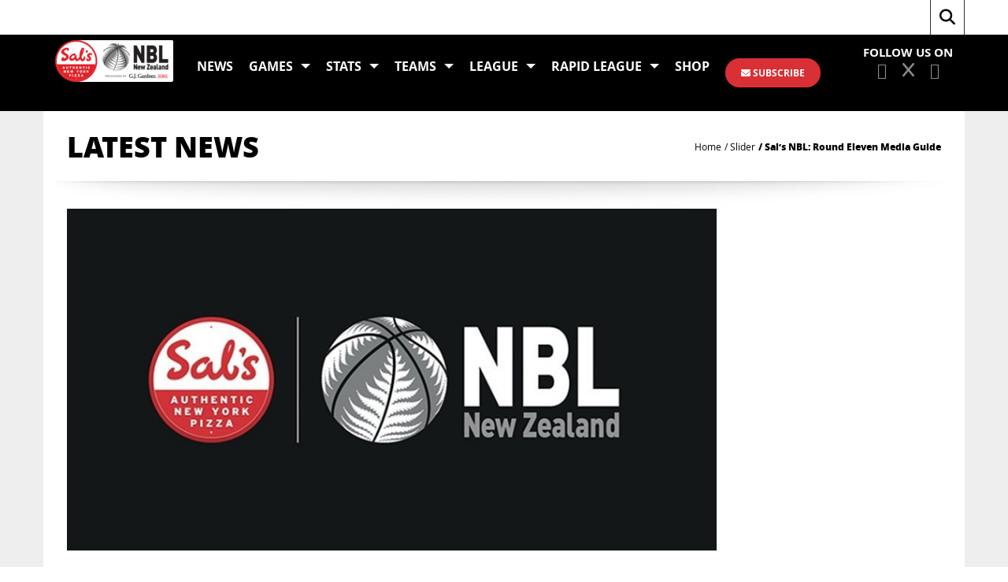

--- FILE ---
content_type: text/html; charset=UTF-8
request_url: https://nznbl.basketball/sals-nbl-round-eleven-media-guide/
body_size: 18028
content:
<!DOCTYPE html>
<html lang="en-AU" class="no-js no-svg">
<head>
<meta charset="UTF-8">
<meta name="viewport" content="width=device-width, initial-scale=1">
<meta name="description" content="The official website of the NZ National Basketball League (NZNBL) with stats, live streaming and up to date news">
<link rel="profile" href="http://gmpg.org/xfn/11">
<!-- Fonts -->
<link href="https://fonts.googleapis.com/css?family=Open+Sans:300,400,600,700,800" rel="stylesheet">
<link href="https://fonts.googleapis.com/css?family=Jockey+One" rel="stylesheet">
<title>NZNBL: New Zealand National Basketball League</title>
<script>(function(html){html.className = html.className.replace(/\bno-js\b/,'js')})(document.documentElement);</script>
<meta name='robots' content='index, follow, max-image-preview:large, max-snippet:-1, max-video-preview:-1' />

	<!-- This site is optimized with the Yoast SEO plugin v26.7 - https://yoast.com/wordpress/plugins/seo/ -->
	<title>Sal&#039;s NBL: Round Eleven Media Guide - Sal’s NBL: New Zealand National Basketball League</title>
	<link rel="canonical" href="https://nznbl.basketball/sals-nbl-round-eleven-media-guide/" />
	<meta property="og:locale" content="en_US" />
	<meta property="og:type" content="article" />
	<meta property="og:title" content="Sal&#039;s NBL: Round Eleven Media Guide - Sal’s NBL: New Zealand National Basketball League" />
	<meta property="og:description" content="Please click the link below to view the Media Guide for round eleven of the Sal&#8217;s NBL. 2018 Sal&#8217;s NBL Round Eleven Media Guide (PDF 315 KB) 2018 Sal&#8217;s NBL Player &amp; Team Stats (as of Round Ten) (537 KB)..." />
	<meta property="og:url" content="https://nznbl.basketball/sals-nbl-round-eleven-media-guide/" />
	<meta property="og:site_name" content="Sal’s NBL: New Zealand National Basketball League" />
	<meta property="article:publisher" content="https://www.facebook.com/NZNBL" />
	<meta property="article:published_time" content="2018-07-04T22:43:19+00:00" />
	<meta property="og:image" content="https://nznbl.basketball/wp-content/uploads/2018/05/websals-Copy.jpg" />
	<meta property="og:image:width" content="869" />
	<meta property="og:image:height" content="457" />
	<meta property="og:image:type" content="image/jpeg" />
	<meta name="author" content="daniel" />
	<meta name="twitter:card" content="summary_large_image" />
	<meta name="twitter:creator" content="@nznbl" />
	<meta name="twitter:site" content="@nznbl" />
	<meta name="twitter:label1" content="Written by" />
	<meta name="twitter:data1" content="daniel" />
	<script type="application/ld+json" class="yoast-schema-graph">{"@context":"https://schema.org","@graph":[{"@type":"Article","@id":"https://nznbl.basketball/sals-nbl-round-eleven-media-guide/#article","isPartOf":{"@id":"https://nznbl.basketball/sals-nbl-round-eleven-media-guide/"},"author":{"name":"daniel","@id":"https://nznbl.basketball/#/schema/person/2510331fda9c688cf03e797adedeb6f1"},"headline":"Sal&#8217;s NBL: Round Eleven Media Guide","datePublished":"2018-07-04T22:43:19+00:00","mainEntityOfPage":{"@id":"https://nznbl.basketball/sals-nbl-round-eleven-media-guide/"},"wordCount":44,"publisher":{"@id":"https://nznbl.basketball/#organization"},"image":{"@id":"https://nznbl.basketball/sals-nbl-round-eleven-media-guide/#primaryimage"},"thumbnailUrl":"https://nznbl.basketball/wp-content/uploads/2018/05/websals-Copy.jpg","articleSection":["Game Previews","News","Slider"],"inLanguage":"en-AU"},{"@type":"WebPage","@id":"https://nznbl.basketball/sals-nbl-round-eleven-media-guide/","url":"https://nznbl.basketball/sals-nbl-round-eleven-media-guide/","name":"Sal's NBL: Round Eleven Media Guide - Sal’s NBL: New Zealand National Basketball League","isPartOf":{"@id":"https://nznbl.basketball/#website"},"primaryImageOfPage":{"@id":"https://nznbl.basketball/sals-nbl-round-eleven-media-guide/#primaryimage"},"image":{"@id":"https://nznbl.basketball/sals-nbl-round-eleven-media-guide/#primaryimage"},"thumbnailUrl":"https://nznbl.basketball/wp-content/uploads/2018/05/websals-Copy.jpg","datePublished":"2018-07-04T22:43:19+00:00","breadcrumb":{"@id":"https://nznbl.basketball/sals-nbl-round-eleven-media-guide/#breadcrumb"},"inLanguage":"en-AU","potentialAction":[{"@type":"ReadAction","target":["https://nznbl.basketball/sals-nbl-round-eleven-media-guide/"]}]},{"@type":"ImageObject","inLanguage":"en-AU","@id":"https://nznbl.basketball/sals-nbl-round-eleven-media-guide/#primaryimage","url":"https://nznbl.basketball/wp-content/uploads/2018/05/websals-Copy.jpg","contentUrl":"https://nznbl.basketball/wp-content/uploads/2018/05/websals-Copy.jpg","width":869,"height":457},{"@type":"BreadcrumbList","@id":"https://nznbl.basketball/sals-nbl-round-eleven-media-guide/#breadcrumb","itemListElement":[{"@type":"ListItem","position":1,"name":"Home","item":"https://nznbl.basketball/"},{"@type":"ListItem","position":2,"name":"Sal&#8217;s NBL: Round Eleven Media Guide"}]},{"@type":"WebSite","@id":"https://nznbl.basketball/#website","url":"https://nznbl.basketball/","name":"NZNBL: New Zealand National Basketball League","description":"The official website of the Sal’s NBL","publisher":{"@id":"https://nznbl.basketball/#organization"},"potentialAction":[{"@type":"SearchAction","target":{"@type":"EntryPoint","urlTemplate":"https://nznbl.basketball/?s={search_term_string}"},"query-input":{"@type":"PropertyValueSpecification","valueRequired":true,"valueName":"search_term_string"}}],"inLanguage":"en-AU"},{"@type":"Organization","@id":"https://nznbl.basketball/#organization","name":"Sal's National Basketball League","url":"https://nznbl.basketball/","logo":{"@type":"ImageObject","inLanguage":"en-AU","@id":"https://nznbl.basketball/#/schema/logo/image/","url":"https://nznbl.basketball/wp-content/uploads/2025/04/Sals-NBL_GJG_Horizontal.png","contentUrl":"https://nznbl.basketball/wp-content/uploads/2025/04/Sals-NBL_GJG_Horizontal.png","width":2460,"height":873,"caption":"Sal's National Basketball League"},"image":{"@id":"https://nznbl.basketball/#/schema/logo/image/"},"sameAs":["https://www.facebook.com/NZNBL","https://x.com/nznbl","https://www.instagram.com/nznbl","https://www.youtube.com/salsnbl","https://www.tiktok.com/@officialnznbl"]},{"@type":"Person","@id":"https://nznbl.basketball/#/schema/person/2510331fda9c688cf03e797adedeb6f1","name":"daniel","image":{"@type":"ImageObject","inLanguage":"en-AU","@id":"https://nznbl.basketball/#/schema/person/image/","url":"https://secure.gravatar.com/avatar/eb55fee75e1f40b088bbc39003473caabac50bfdfe384d8ebf54989e094f9792?s=96&d=mm&r=g","contentUrl":"https://secure.gravatar.com/avatar/eb55fee75e1f40b088bbc39003473caabac50bfdfe384d8ebf54989e094f9792?s=96&d=mm&r=g","caption":"daniel"},"url":"https://nznbl.basketball/author/daniel/"}]}</script>
	<!-- / Yoast SEO plugin. -->


<link rel='dns-prefetch' href='//stats.wp.com' />
<link rel='dns-prefetch' href='//fonts.googleapis.com' />
<link rel='preconnect' href='https://fonts.gstatic.com' crossorigin />
<link rel="alternate" type="application/rss+xml" title="Sal’s NBL: New Zealand National Basketball League &raquo; Feed" href="https://nznbl.basketball/feed/" />
<link rel="alternate" title="oEmbed (JSON)" type="application/json+oembed" href="https://nznbl.basketball/wp-json/oembed/1.0/embed?url=https%3A%2F%2Fnznbl.basketball%2Fsals-nbl-round-eleven-media-guide%2F" />
<link rel="alternate" title="oEmbed (XML)" type="text/xml+oembed" href="https://nznbl.basketball/wp-json/oembed/1.0/embed?url=https%3A%2F%2Fnznbl.basketball%2Fsals-nbl-round-eleven-media-guide%2F&#038;format=xml" />
<style id='wp-img-auto-sizes-contain-inline-css' type='text/css'>
img:is([sizes=auto i],[sizes^="auto," i]){contain-intrinsic-size:3000px 1500px}
/*# sourceURL=wp-img-auto-sizes-contain-inline-css */
</style>
<style id='wp-emoji-styles-inline-css' type='text/css'>

	img.wp-smiley, img.emoji {
		display: inline !important;
		border: none !important;
		box-shadow: none !important;
		height: 1em !important;
		width: 1em !important;
		margin: 0 0.07em !important;
		vertical-align: -0.1em !important;
		background: none !important;
		padding: 0 !important;
	}
/*# sourceURL=wp-emoji-styles-inline-css */
</style>
<style id='wp-block-library-inline-css' type='text/css'>
:root{--wp-block-synced-color:#7a00df;--wp-block-synced-color--rgb:122,0,223;--wp-bound-block-color:var(--wp-block-synced-color);--wp-editor-canvas-background:#ddd;--wp-admin-theme-color:#007cba;--wp-admin-theme-color--rgb:0,124,186;--wp-admin-theme-color-darker-10:#006ba1;--wp-admin-theme-color-darker-10--rgb:0,107,160.5;--wp-admin-theme-color-darker-20:#005a87;--wp-admin-theme-color-darker-20--rgb:0,90,135;--wp-admin-border-width-focus:2px}@media (min-resolution:192dpi){:root{--wp-admin-border-width-focus:1.5px}}.wp-element-button{cursor:pointer}:root .has-very-light-gray-background-color{background-color:#eee}:root .has-very-dark-gray-background-color{background-color:#313131}:root .has-very-light-gray-color{color:#eee}:root .has-very-dark-gray-color{color:#313131}:root .has-vivid-green-cyan-to-vivid-cyan-blue-gradient-background{background:linear-gradient(135deg,#00d084,#0693e3)}:root .has-purple-crush-gradient-background{background:linear-gradient(135deg,#34e2e4,#4721fb 50%,#ab1dfe)}:root .has-hazy-dawn-gradient-background{background:linear-gradient(135deg,#faaca8,#dad0ec)}:root .has-subdued-olive-gradient-background{background:linear-gradient(135deg,#fafae1,#67a671)}:root .has-atomic-cream-gradient-background{background:linear-gradient(135deg,#fdd79a,#004a59)}:root .has-nightshade-gradient-background{background:linear-gradient(135deg,#330968,#31cdcf)}:root .has-midnight-gradient-background{background:linear-gradient(135deg,#020381,#2874fc)}:root{--wp--preset--font-size--normal:16px;--wp--preset--font-size--huge:42px}.has-regular-font-size{font-size:1em}.has-larger-font-size{font-size:2.625em}.has-normal-font-size{font-size:var(--wp--preset--font-size--normal)}.has-huge-font-size{font-size:var(--wp--preset--font-size--huge)}.has-text-align-center{text-align:center}.has-text-align-left{text-align:left}.has-text-align-right{text-align:right}.has-fit-text{white-space:nowrap!important}#end-resizable-editor-section{display:none}.aligncenter{clear:both}.items-justified-left{justify-content:flex-start}.items-justified-center{justify-content:center}.items-justified-right{justify-content:flex-end}.items-justified-space-between{justify-content:space-between}.screen-reader-text{border:0;clip-path:inset(50%);height:1px;margin:-1px;overflow:hidden;padding:0;position:absolute;width:1px;word-wrap:normal!important}.screen-reader-text:focus{background-color:#ddd;clip-path:none;color:#444;display:block;font-size:1em;height:auto;left:5px;line-height:normal;padding:15px 23px 14px;text-decoration:none;top:5px;width:auto;z-index:100000}html :where(.has-border-color){border-style:solid}html :where([style*=border-top-color]){border-top-style:solid}html :where([style*=border-right-color]){border-right-style:solid}html :where([style*=border-bottom-color]){border-bottom-style:solid}html :where([style*=border-left-color]){border-left-style:solid}html :where([style*=border-width]){border-style:solid}html :where([style*=border-top-width]){border-top-style:solid}html :where([style*=border-right-width]){border-right-style:solid}html :where([style*=border-bottom-width]){border-bottom-style:solid}html :where([style*=border-left-width]){border-left-style:solid}html :where(img[class*=wp-image-]){height:auto;max-width:100%}:where(figure){margin:0 0 1em}html :where(.is-position-sticky){--wp-admin--admin-bar--position-offset:var(--wp-admin--admin-bar--height,0px)}@media screen and (max-width:600px){html :where(.is-position-sticky){--wp-admin--admin-bar--position-offset:0px}}

/*# sourceURL=wp-block-library-inline-css */
</style><style id='global-styles-inline-css' type='text/css'>
:root{--wp--preset--aspect-ratio--square: 1;--wp--preset--aspect-ratio--4-3: 4/3;--wp--preset--aspect-ratio--3-4: 3/4;--wp--preset--aspect-ratio--3-2: 3/2;--wp--preset--aspect-ratio--2-3: 2/3;--wp--preset--aspect-ratio--16-9: 16/9;--wp--preset--aspect-ratio--9-16: 9/16;--wp--preset--color--black: #000000;--wp--preset--color--cyan-bluish-gray: #abb8c3;--wp--preset--color--white: #ffffff;--wp--preset--color--pale-pink: #f78da7;--wp--preset--color--vivid-red: #cf2e2e;--wp--preset--color--luminous-vivid-orange: #ff6900;--wp--preset--color--luminous-vivid-amber: #fcb900;--wp--preset--color--light-green-cyan: #7bdcb5;--wp--preset--color--vivid-green-cyan: #00d084;--wp--preset--color--pale-cyan-blue: #8ed1fc;--wp--preset--color--vivid-cyan-blue: #0693e3;--wp--preset--color--vivid-purple: #9b51e0;--wp--preset--gradient--vivid-cyan-blue-to-vivid-purple: linear-gradient(135deg,rgb(6,147,227) 0%,rgb(155,81,224) 100%);--wp--preset--gradient--light-green-cyan-to-vivid-green-cyan: linear-gradient(135deg,rgb(122,220,180) 0%,rgb(0,208,130) 100%);--wp--preset--gradient--luminous-vivid-amber-to-luminous-vivid-orange: linear-gradient(135deg,rgb(252,185,0) 0%,rgb(255,105,0) 100%);--wp--preset--gradient--luminous-vivid-orange-to-vivid-red: linear-gradient(135deg,rgb(255,105,0) 0%,rgb(207,46,46) 100%);--wp--preset--gradient--very-light-gray-to-cyan-bluish-gray: linear-gradient(135deg,rgb(238,238,238) 0%,rgb(169,184,195) 100%);--wp--preset--gradient--cool-to-warm-spectrum: linear-gradient(135deg,rgb(74,234,220) 0%,rgb(151,120,209) 20%,rgb(207,42,186) 40%,rgb(238,44,130) 60%,rgb(251,105,98) 80%,rgb(254,248,76) 100%);--wp--preset--gradient--blush-light-purple: linear-gradient(135deg,rgb(255,206,236) 0%,rgb(152,150,240) 100%);--wp--preset--gradient--blush-bordeaux: linear-gradient(135deg,rgb(254,205,165) 0%,rgb(254,45,45) 50%,rgb(107,0,62) 100%);--wp--preset--gradient--luminous-dusk: linear-gradient(135deg,rgb(255,203,112) 0%,rgb(199,81,192) 50%,rgb(65,88,208) 100%);--wp--preset--gradient--pale-ocean: linear-gradient(135deg,rgb(255,245,203) 0%,rgb(182,227,212) 50%,rgb(51,167,181) 100%);--wp--preset--gradient--electric-grass: linear-gradient(135deg,rgb(202,248,128) 0%,rgb(113,206,126) 100%);--wp--preset--gradient--midnight: linear-gradient(135deg,rgb(2,3,129) 0%,rgb(40,116,252) 100%);--wp--preset--font-size--small: 13px;--wp--preset--font-size--medium: 20px;--wp--preset--font-size--large: 36px;--wp--preset--font-size--x-large: 42px;--wp--preset--spacing--20: 0.44rem;--wp--preset--spacing--30: 0.67rem;--wp--preset--spacing--40: 1rem;--wp--preset--spacing--50: 1.5rem;--wp--preset--spacing--60: 2.25rem;--wp--preset--spacing--70: 3.38rem;--wp--preset--spacing--80: 5.06rem;--wp--preset--shadow--natural: 6px 6px 9px rgba(0, 0, 0, 0.2);--wp--preset--shadow--deep: 12px 12px 50px rgba(0, 0, 0, 0.4);--wp--preset--shadow--sharp: 6px 6px 0px rgba(0, 0, 0, 0.2);--wp--preset--shadow--outlined: 6px 6px 0px -3px rgb(255, 255, 255), 6px 6px rgb(0, 0, 0);--wp--preset--shadow--crisp: 6px 6px 0px rgb(0, 0, 0);}:where(.is-layout-flex){gap: 0.5em;}:where(.is-layout-grid){gap: 0.5em;}body .is-layout-flex{display: flex;}.is-layout-flex{flex-wrap: wrap;align-items: center;}.is-layout-flex > :is(*, div){margin: 0;}body .is-layout-grid{display: grid;}.is-layout-grid > :is(*, div){margin: 0;}:where(.wp-block-columns.is-layout-flex){gap: 2em;}:where(.wp-block-columns.is-layout-grid){gap: 2em;}:where(.wp-block-post-template.is-layout-flex){gap: 1.25em;}:where(.wp-block-post-template.is-layout-grid){gap: 1.25em;}.has-black-color{color: var(--wp--preset--color--black) !important;}.has-cyan-bluish-gray-color{color: var(--wp--preset--color--cyan-bluish-gray) !important;}.has-white-color{color: var(--wp--preset--color--white) !important;}.has-pale-pink-color{color: var(--wp--preset--color--pale-pink) !important;}.has-vivid-red-color{color: var(--wp--preset--color--vivid-red) !important;}.has-luminous-vivid-orange-color{color: var(--wp--preset--color--luminous-vivid-orange) !important;}.has-luminous-vivid-amber-color{color: var(--wp--preset--color--luminous-vivid-amber) !important;}.has-light-green-cyan-color{color: var(--wp--preset--color--light-green-cyan) !important;}.has-vivid-green-cyan-color{color: var(--wp--preset--color--vivid-green-cyan) !important;}.has-pale-cyan-blue-color{color: var(--wp--preset--color--pale-cyan-blue) !important;}.has-vivid-cyan-blue-color{color: var(--wp--preset--color--vivid-cyan-blue) !important;}.has-vivid-purple-color{color: var(--wp--preset--color--vivid-purple) !important;}.has-black-background-color{background-color: var(--wp--preset--color--black) !important;}.has-cyan-bluish-gray-background-color{background-color: var(--wp--preset--color--cyan-bluish-gray) !important;}.has-white-background-color{background-color: var(--wp--preset--color--white) !important;}.has-pale-pink-background-color{background-color: var(--wp--preset--color--pale-pink) !important;}.has-vivid-red-background-color{background-color: var(--wp--preset--color--vivid-red) !important;}.has-luminous-vivid-orange-background-color{background-color: var(--wp--preset--color--luminous-vivid-orange) !important;}.has-luminous-vivid-amber-background-color{background-color: var(--wp--preset--color--luminous-vivid-amber) !important;}.has-light-green-cyan-background-color{background-color: var(--wp--preset--color--light-green-cyan) !important;}.has-vivid-green-cyan-background-color{background-color: var(--wp--preset--color--vivid-green-cyan) !important;}.has-pale-cyan-blue-background-color{background-color: var(--wp--preset--color--pale-cyan-blue) !important;}.has-vivid-cyan-blue-background-color{background-color: var(--wp--preset--color--vivid-cyan-blue) !important;}.has-vivid-purple-background-color{background-color: var(--wp--preset--color--vivid-purple) !important;}.has-black-border-color{border-color: var(--wp--preset--color--black) !important;}.has-cyan-bluish-gray-border-color{border-color: var(--wp--preset--color--cyan-bluish-gray) !important;}.has-white-border-color{border-color: var(--wp--preset--color--white) !important;}.has-pale-pink-border-color{border-color: var(--wp--preset--color--pale-pink) !important;}.has-vivid-red-border-color{border-color: var(--wp--preset--color--vivid-red) !important;}.has-luminous-vivid-orange-border-color{border-color: var(--wp--preset--color--luminous-vivid-orange) !important;}.has-luminous-vivid-amber-border-color{border-color: var(--wp--preset--color--luminous-vivid-amber) !important;}.has-light-green-cyan-border-color{border-color: var(--wp--preset--color--light-green-cyan) !important;}.has-vivid-green-cyan-border-color{border-color: var(--wp--preset--color--vivid-green-cyan) !important;}.has-pale-cyan-blue-border-color{border-color: var(--wp--preset--color--pale-cyan-blue) !important;}.has-vivid-cyan-blue-border-color{border-color: var(--wp--preset--color--vivid-cyan-blue) !important;}.has-vivid-purple-border-color{border-color: var(--wp--preset--color--vivid-purple) !important;}.has-vivid-cyan-blue-to-vivid-purple-gradient-background{background: var(--wp--preset--gradient--vivid-cyan-blue-to-vivid-purple) !important;}.has-light-green-cyan-to-vivid-green-cyan-gradient-background{background: var(--wp--preset--gradient--light-green-cyan-to-vivid-green-cyan) !important;}.has-luminous-vivid-amber-to-luminous-vivid-orange-gradient-background{background: var(--wp--preset--gradient--luminous-vivid-amber-to-luminous-vivid-orange) !important;}.has-luminous-vivid-orange-to-vivid-red-gradient-background{background: var(--wp--preset--gradient--luminous-vivid-orange-to-vivid-red) !important;}.has-very-light-gray-to-cyan-bluish-gray-gradient-background{background: var(--wp--preset--gradient--very-light-gray-to-cyan-bluish-gray) !important;}.has-cool-to-warm-spectrum-gradient-background{background: var(--wp--preset--gradient--cool-to-warm-spectrum) !important;}.has-blush-light-purple-gradient-background{background: var(--wp--preset--gradient--blush-light-purple) !important;}.has-blush-bordeaux-gradient-background{background: var(--wp--preset--gradient--blush-bordeaux) !important;}.has-luminous-dusk-gradient-background{background: var(--wp--preset--gradient--luminous-dusk) !important;}.has-pale-ocean-gradient-background{background: var(--wp--preset--gradient--pale-ocean) !important;}.has-electric-grass-gradient-background{background: var(--wp--preset--gradient--electric-grass) !important;}.has-midnight-gradient-background{background: var(--wp--preset--gradient--midnight) !important;}.has-small-font-size{font-size: var(--wp--preset--font-size--small) !important;}.has-medium-font-size{font-size: var(--wp--preset--font-size--medium) !important;}.has-large-font-size{font-size: var(--wp--preset--font-size--large) !important;}.has-x-large-font-size{font-size: var(--wp--preset--font-size--x-large) !important;}
/*# sourceURL=global-styles-inline-css */
</style>

<style id='classic-theme-styles-inline-css' type='text/css'>
/*! This file is auto-generated */
.wp-block-button__link{color:#fff;background-color:#32373c;border-radius:9999px;box-shadow:none;text-decoration:none;padding:calc(.667em + 2px) calc(1.333em + 2px);font-size:1.125em}.wp-block-file__button{background:#32373c;color:#fff;text-decoration:none}
/*# sourceURL=/wp-includes/css/classic-themes.min.css */
</style>
<link rel='stylesheet' id='contact-form-7-css' href='https://nznbl.basketball/wp-content/plugins/contact-form-7/includes/css/styles.css?ver=1.0' type='text/css' media='all' />
<link rel='stylesheet' id='redux-extendify-styles-css' href='https://nznbl.basketball/wp-content/plugins/slick-popup/libs/admin/redux-framework/redux-core/assets/css/extendify-utilities.css?ver=1.0' type='text/css' media='all' />
<link rel='stylesheet' id='yop-public-css' href='https://nznbl.basketball/wp-content/plugins/yop-poll/public/assets/css/yop-poll-public-6.5.39.css?ver=1.0' type='text/css' media='all' />
<link rel='stylesheet' id='wpps-fonts-css' href='https://nznbl.basketball/wp-content/plugins/wp-edit-password-protected/assets/css/wpps-fonts.css?ver=1.0' type='text/css' media='all' />
<link rel='stylesheet' id='wppps-style-css' href='https://nznbl.basketball/wp-content/plugins/wp-edit-password-protected/assets/css/wppps-style.css?ver=1.0' type='text/css' media='all' />
<link rel='stylesheet' id='splite-animate-css' href='https://nznbl.basketball/wp-content/plugins/slick-popup/libs/css/animate.css?ver=1.0' type='text/css' media='all' />
<link rel='stylesheet' id='splite-css-css' href='https://nznbl.basketball/wp-content/plugins/slick-popup/libs/css/styles.css?ver=1.0' type='text/css' media='all' />
<link rel='stylesheet' id='nbl-font-awesome.min-css' href='https://nznbl.basketball/wp-content/themes/nbl/assets/css/font-awesome.min.css?ver=1.0' type='text/css' media='all' />
<link rel='stylesheet' id='nbl-bootstrap.min-css' href='https://nznbl.basketball/wp-content/themes/nbl/assets/css/bootstrap.min.css?ver=1.0' type='text/css' media='all' />
<link rel='stylesheet' id='nbl-slick-css' href='https://nznbl.basketball/wp-content/themes/nbl/assets/css/slick.css?ver=1.0' type='text/css' media='all' />
<link rel='stylesheet' id='nbl-stylesheet-css' href='https://nznbl.basketball/wp-content/themes/nbl/assets/css/stylesheet.css?ver=1.0' type='text/css' media='all' />
<link rel='stylesheet' id='nbl-responsive-css' href='https://nznbl.basketball/wp-content/themes/nbl/assets/css/responsive.css?ver=1.0' type='text/css' media='all' />
<link rel='stylesheet' id='nbl-custom-css' href='https://nznbl.basketball/wp-content/themes/nbl/assets/css/custom.css?ver=1.0' type='text/css' media='all' />
<link rel="preload" as="style" href="https://fonts.googleapis.com/css?family=Open%20Sans:700,600%7CNoto%20Sans&#038;display=swap&#038;ver=1738699718" /><link rel="stylesheet" href="https://fonts.googleapis.com/css?family=Open%20Sans:700,600%7CNoto%20Sans&#038;display=swap&#038;ver=1738699718" media="print" onload="this.media='all'"><noscript><link rel="stylesheet" href="https://fonts.googleapis.com/css?family=Open%20Sans:700,600%7CNoto%20Sans&#038;display=swap&#038;ver=1738699718" /></noscript><script type="text/javascript" src="https://nznbl.basketball/wp-content/themes/nbl/assets/js/jquery-1.10.2.js?ver=6.9" id="jquery-js"></script>
<script type="text/javascript" id="yop-public-js-extra">
/* <![CDATA[ */
var objectL10n = {"yopPollParams":{"urlParams":{"ajax":"https://nznbl.basketball/wp-admin/admin-ajax.php","wpLogin":"https://nznbl.basketball/wp-login.php?redirect_to=https%3A%2F%2Fnznbl.basketball%2Fwp-admin%2Fadmin-ajax.php%3Faction%3Dyop_poll_record_wordpress_vote"},"apiParams":{"reCaptcha":{"siteKey":""},"reCaptchaV2Invisible":{"siteKey":""},"reCaptchaV3":{"siteKey":""},"hCaptcha":{"siteKey":""},"cloudflareTurnstile":{"siteKey":""}},"captchaParams":{"imgPath":"https://nznbl.basketball/wp-content/plugins/yop-poll/public/assets/img/","url":"https://nznbl.basketball/wp-content/plugins/yop-poll/app.php","accessibilityAlt":"Sound icon","accessibilityTitle":"Accessibility option: listen to a question and answer it!","accessibilityDescription":"Type below the \u003Cstrong\u003Eanswer\u003C/strong\u003E to what you hear. Numbers or words:","explanation":"Click or touch the \u003Cstrong\u003EANSWER\u003C/strong\u003E","refreshAlt":"Refresh/reload icon","refreshTitle":"Refresh/reload: get new images and accessibility option!"},"voteParams":{"invalidPoll":"Invalid Poll","noAnswersSelected":"No answer selected","minAnswersRequired":"At least {min_answers_allowed} answer(s) required","maxAnswersRequired":"A max of {max_answers_allowed} answer(s) accepted","noAnswerForOther":"No other answer entered","noValueForCustomField":"{custom_field_name} is required","tooManyCharsForCustomField":"Text for {custom_field_name} is too long","consentNotChecked":"You must agree to our terms and conditions","noCaptchaSelected":"Captcha is required","thankYou":"Thank you for voting for your Fan MVP. Come back in 24 hours to vote again."},"resultsParams":{"singleVote":"vote","multipleVotes":"votes","singleAnswer":"answer","multipleAnswers":"answers"}}};
//# sourceURL=yop-public-js-extra
/* ]]> */
</script>
<script type="text/javascript" src="https://nznbl.basketball/wp-content/plugins/yop-poll/public/assets/js/yop-poll-public-6.5.39.min.js?ver=6.9" id="yop-public-js"></script>
<script type="text/javascript" src="https://nznbl.basketball/wp-content/themes/elite/core/js/responsive-modernizr.min.js?ver=2.6.1" id="modernizr-js"></script>
<script type="text/javascript" src="https://nznbl.basketball/wp-content/plugins/slick-popup/libs/js/jquery.nicescroll.min.js?ver=6.9" id="nicescroll-js-js"></script>
<script type="text/javascript" src="https://nznbl.basketball/wp-content/plugins/slick-popup/libs/js/custom.js?ver=6.9" id="splite-js-js"></script>
<script type="text/javascript" src="https://nznbl.basketball/wp-content/themes/nbl/assets/js/html5shiv.js?ver=6.9" id="nbl-html5shiv-js"></script>
<script type="text/javascript" src="https://nznbl.basketball/wp-content/themes/nbl/assets/js/respond.min.js?ver=6.9" id="nbl-respond.min-js"></script>
<script type="text/javascript" src="https://nznbl.basketball/wp-content/themes/nbl/assets/js/jquery-migrate.min.js?ver=6.9" id="nbl-jquery-migrate.min-js"></script>
<script type="text/javascript" src="https://nznbl.basketball/wp-content/themes/nbl/assets/js/bootstrap.min.js?ver=6.9" id="nbl-bootstrap-js"></script>
<link rel="https://api.w.org/" href="https://nznbl.basketball/wp-json/" /><link rel="alternate" title="JSON" type="application/json" href="https://nznbl.basketball/wp-json/wp/v2/posts/1437" /><link rel="EditURI" type="application/rsd+xml" title="RSD" href="https://nznbl.basketball/xmlrpc.php?rsd" />
<meta name="generator" content="WordPress 6.9" />
<link rel='shortlink' href='https://nznbl.basketball/?p=1437' />
<!-- Facebook Pixel Code -->
<script>
!function(f,b,e,v,n,t,s)
{if(f.fbq)return;n=f.fbq=function()

{n.callMethod? n.callMethod.apply(n,arguments):n.queue.push(arguments)}
;
if(!f._fbq)f._fbq=n;n.push=n;n.loaded=!0;n.version='2.0';
n.queue=[];t=b.createElement(e);t.async=!0;
t.src=v;s=b.getElementsByTagName(e)[0];
s.parentNode.insertBefore(t,s)}(window,document,'script',
'https://connect.facebook.net/en_US/fbevents.js');
fbq('init', '390528714755572');
fbq('track', 'PageView');
</script>
<noscript>
<img height="1" width="1"
src="https://www.facebook.com/tr?id=390528714755572&ev=PageView
&noscript=1"/>
</noscript>
<!-- End Facebook Pixel Code -->
<script type="text/javascript">
    (function(c,l,a,r,i,t,y){
        c[a]=c[a]||function(){(c[a].q=c[a].q||[]).push(arguments)};
        t=l.createElement(r);t.async=1;t.src="https://www.clarity.ms/tag/"+i;
        y=l.getElementsByTagName(r)[0];y.parentNode.insertBefore(t,y);
    })(window, document, "clarity", "script", "nd2ixux3kc");
</script>
<!-- Google tag (gtag.js) -->
<script async src="https://www.googletagmanager.com/gtag/js?id=G-YKH076J6C4"></script>
<script>
  window.dataLayer = window.dataLayer || [];
  function gtag(){dataLayer.push(arguments);}
  gtag('js', new Date());

  gtag('config', 'G-YKH076J6C4');
</script>

<script>
				  !function(e,t,n,c,i,a,s){i=i||'EcalWidget',e.EcalWidgetObject=i,e[i]=e[i]||function(){(e[i].q=e[i].q||[]).push(arguments)},a=t.createElement(n),s=t.getElementsByTagName(n)[0],e[i].u=c,a.async=1,a.src=c,s.parentNode.insertBefore(a,s)}(window,document,'script', '//sync.ecal.com/button/v1/main.js' + '?t=' + Date.now());
				  (function(){function l() {var w=window.ECAL_SYNC_WIDGET=EcalWidget.init({apiKey: 'XC93cjvwaTCB3GNQgFWyUzsGASPpnLUv4pI56Vdc5k67a28c07'});}
				  ;(window.attachEvent?window.attachEvent('onload', l):window.addEventListener('load', l, false));
				  }());
				</script><link rel="alternate" type="application/feed+json" title="Sal’s NBL: New Zealand National Basketball League &raquo; JSON Feed" href="https://nznbl.basketball/feed/json/" />
<style id="mystickymenu" type="text/css">#mysticky-nav { width:100%; position: static; height: auto !important; }#mysticky-nav.wrapfixed { position:fixed; left: 0px; margin-top:0px;  z-index: 99990; -webkit-transition: 0.3s; -moz-transition: 0.3s; -o-transition: 0.3s; transition: 0.3s; -ms-filter:"progid:DXImageTransform.Microsoft.Alpha(Opacity=90)"; filter: alpha(opacity=90); opacity:0.9; background-color: #0a0000;}#mysticky-nav.wrapfixed .myfixed{ background-color: #0a0000; position: relative;top: auto;left: auto;right: auto;}#mysticky-nav .myfixed { margin:0 auto; float:none; border:0px; background:none; max-width:100%; }</style>			<style type="text/css">
																															</style>
			<meta name="generator" content="Redux 4.4.5" /><!-- Stream WordPress user activity plugin v4.1.1 -->
	<style>img#wpstats{display:none}</style>
		<style class="wpcode-css-snippet"><style>
/* Universal Box-Sizing for consistent layout behavior */
*, *::before, *::after {
    box-sizing: border-box;
}

/* Tailwind CSS CDN for modern styling */
@import url('https://cdn.tailwindcss.com');

/* Google Fonts: Poppins for headings (bold, impactful), Inter for body text (readable) */
@import url('https://fonts.googleapis.com/css2?family=Inter:wght@400;600;700&family=Poppins:wght@700;800;900&display=swap');

/* --- Your Custom Content Styling (Localized to .container-max-width) --- */
/* This styling will ONLY apply to the div with class "container-max-width" and its children. */
/* It will NOT attempt to override your theme's global body or wrapper styles, allowing */
/* your theme's header, menu, and footer to display correctly. */

.container-max-width {
    font-family: 'Inter', sans-serif; /* Apply font specifically to this container */
    background-color: #1a1a1a; /* Apply background specifically to this container */
    width: 100%; /* Take full width of its immediate parent (theme's content area) */
    max-width: 1024px; /* Set a maximum width for readability on very large screens */
    padding: 2rem 1rem; /* Padding on all sides for mobile and desktop */
    box-sizing: border-box; /* Include padding in element's total width and height */
    border-radius: 1rem; /* Rounded corners for the main container */
    box-shadow: 0 10px 30px -5px rgba(0, 0, 0, 0.5); /* Soft shadow for depth */
    margin-left: auto; /* Center the container within its available space */
    margin-right: auto; /* Center the container within its available space */
    color: #ffffff; /* Default text color for elements inside this container */
    margin-top: 2rem; /* Add top margin to push content below the theme's header/menu */
    margin-bottom: 2rem; /* Add bottom margin to separate from footer */
}

/* Ensure all direct children of container-max-width have appropriate colors and visibility */
.container-max-width > * {
    color: inherit; /* Inherit color from parent .container-max-width */
    opacity: 1; /* Ensure full opacity */
    visibility: visible; /* Ensure visibility */
}

/* Custom font for headings to give them more impact */
.container-max-width h1,
.container-max-width h2,
.container-max-width h3 {
    font-family: 'Poppins', sans-serif;
    color: #ffffff; /* Force headings to be white */
    text-shadow: 1px 1px 2px rgba(0,0,0,0.5); /* Add a subtle shadow for better contrast */
    font-weight: 700; /* Ensure boldness */
}

/* Paragraph text color for readability */
.container-max-width p {
    color: #d1d5db; /* Lighter gray for body text */
    text-shadow: 1px 1px 2px rgba(0,0,0,0.5); /* Add a subtle shadow for better contrast */
}

/* Styling for the primary call-to-action button */
.btn-primary {
    background-image: linear-gradient(to right, #bba260 0%, #d4b870 51%, #bba260 100%); /* Gold gradient */
    background-size: 200% auto; /* Allows for a smooth hover transition */
    color: #1a1a1a; /* Dark text on gold button for contrast */
    transition: 0.5s; /* Smooth transition for hover effect */
    box-shadow: 0 8px 25px -5px rgba(187, 162, 96, 0.75), 0 10px 10px -5px rgba(187, 162, 96, 0.4); /* Gold shadow */
    border-radius: 9999px; /* Fully rounded pill shape */
    padding: 1rem 2.5rem; /* Generous padding */
    font-size: 1.25rem; /* Larger font size */
    font-weight: 700; /* Bold text */
    text-transform: uppercase; /* Uppercase for impact */
    letter-spacing: 0.05em; /* Slight letter spacing */
    display: inline-block; /* Ensure it behaves like a block for centering and padding */
    text-decoration: none; /* Remove underline for links */
}

/* Hover effect for the primary button */
.btn-primary:hover {
    background-position: right center; /* Moves the gradient on hover */
    transform: translateY(-3px) scale(1.02); /* Slight lift and scale */
    box-shadow: 0 12px 30px -8px rgba(187, 162, 96, 0.9), 0 15px 15px -8px rgba(187, 162, 96, 0.6); /* Enhanced gold shadow on hover */
}

/* Styling for secondary buttons/links (if any are added) */
.btn-secondary {
    background-color: #333333; /* Dark gray */
    color: #ffffff; /* Force white text */
    border: 1px solid #4a4a4a; /* Darker border */
    transition: all 0.3s ease-in-out;
    box-shadow: 0 2px 5px rgba(0,0,0,0.2);
    border-radius: 0.5rem; /* Slightly rounded corners */
    padding: 0.75rem 1.5rem;
    display: inline-block;
    text-decoration: none;
}
.btn-secondary:hover {
    background-color: #4a4a4a; /* Slightly lighter gray on hover */
    color: #ffffff; /* Force white text on hover */
    box-shadow: 0 4px 10px rgba(0,0,0,0.3);
    transform: translateY(-1px);
}

/* Custom styling for the section containing the YOP Poll shortcode */
.yop-poll-section {
    background-color: #2a2a2a; /* Slightly lighter dark background for the poll area */
    border: 1px solid #444444; /* Subtle border */
    border-radius: 1rem; /* Rounded corners */
    padding: 2.5rem; /* Generous padding */
    box-shadow: 0 10px 30px -5px rgba(0, 0, 0, 0.3); /* Soft shadow */
    text-align: center;
    min-height: 250px; /* Ensure some height even before poll loads */
    display: flex;
    flex-direction: column;
    justify-content: center;
    align-items: center;
}

/* Icon styling for the "How It Works" section */
.icon-box {
    background-color: #333333; /* Dark background for icons */
    padding: 1.5rem;
    border-radius: 50%; /* Circular shape */
    display: inline-flex;
    justify-content: center;
    align-items: center;
    margin-bottom: 1rem;
    box-shadow: inset 0 2px 5px rgba(0,0,0,0.1); /* Subtle inner shadow */
}
.icon-box svg {
    width: 3rem; /* Larger icon size */
    height: 3rem;
    color: #bba260; /* Gold color for icons */
}

/* Responsive adjustments for smaller screens */
@media (max-width: 768px) {
    .btn-primary {
        font-size: 1.1rem;
        padding: 0.8rem 2rem;
    }
    .yop-poll-section {
        padding: 1.5rem;
    }
    .icon-box {
        padding: 1rem;
    }
    .icon-box svg {
        width: 2.5rem;
        height: 2.5rem;
    }
}
</style>
</style><link rel="icon" href="https://nznbl.basketball/wp-content/uploads/2018/04/cropped-favicon-Fern-ball-only-32x32.png" sizes="32x32" />
<link rel="icon" href="https://nznbl.basketball/wp-content/uploads/2018/04/cropped-favicon-Fern-ball-only-192x192.png" sizes="192x192" />
<link rel="apple-touch-icon" href="https://nznbl.basketball/wp-content/uploads/2018/04/cropped-favicon-Fern-ball-only-180x180.png" />
<meta name="msapplication-TileImage" content="https://nznbl.basketball/wp-content/uploads/2018/04/cropped-favicon-Fern-ball-only-270x270.png" />
		<style type="text/css" id="wp-custom-css">
			.container.nbl-teams {
    padding-left: 0px !important;
    padding-right: 0px !important;
}


@media(max-width:913px){
	.adv-box-300{
	padding-top:50px;
}
}

@media (max-width: 630px) {
    .home-slider-box .home-slider-for .big-image-box .slider-desc {
        padding: 25px 35px !important;
    }
}

/* Tailwind CSS CDN for modern styling */
@import url('https://cdn.tailwindcss.com');

/* Google Fonts: Poppins for headings (bold, impactful), Inter for body text (readable) */
@import url('https://fonts.googleapis.com/css2?family=Inter:wght@400;600;700&family=Poppins:wght@700;800;900&display=swap');

/* Tailwind CSS CDN for modern styling */
@import url('https://cdn.tailwindcss.com');

/* Google Fonts: Poppins for headings (bold, impactful), Inter for body text (readable) */
		</style>
		<style id="splite_opts-dynamic-css" title="dynamic-css" class="redux-options-output">{color:#ffffff;}{color:#ec6a10;}{background-color:#ec6a10;}</style><style id="kirki-inline-styles"></style>
<!-- Global site tag (gtag.js) - Google Analytics -->
<script async src="https://www.googletagmanager.com/gtag/js?id=UA-117957074-1"></script>
<script>
window.dataLayer = window.dataLayer || [];
function gtag()

{dataLayer.push(arguments);}
gtag('js', new Date());

gtag('config', 'UA-117957074-1');
</script>

<link rel="stylesheet" href="https://cdnjs.cloudflare.com/ajax/libs/font-awesome/6.5.2/css/all.min.css">  
</head>

<body class="wp-singular post-template-default single single-post postid-1437 single-format-standard wp-theme-elite wp-child-theme-nbl">

<div>
    <header id="hpart" >
        <div class="container nbl-teams">        	
	<div class="hrow-0 clearfix">
		<div class="logo-box">
										</div>
	<div class="search-box">
		<span class="search-icon"><i class="fa fa-search"></i></span>
		<div class="hpart-search-box">            	
			


<form role="search" method="get" class="search-form search_form_header" action="https://nznbl.basketball/">
	<input type="text" id="search-form-696dff359268d" class="search-field search-int" placeholder="Type search term here ..." value="" name="s" data-role="none"/>
	<i class="fa fa-search search_form_icon"></i>
</form>


                
		</div>
	</div>
</div>            
</div>        <div class="hrow-2 clearfix">
            <div class="container">
                <div class="logo">
	<a href="https://nznbl.basketball" target="_blank"><img src="https://nznbl.basketball/wp-content/uploads/2025/11/Sals-NBL_GJG_Rev_Horizontal-e1764275412868.png" alt="EW LOGO" /></a>
</div>
                <nav class="navbar header-nav">
	<div class="main-nav">   
    	<!--<button type="button" class="navbar-toggle" data-toggle="collapse" data-target="#myNavbar"> <span class="icon-bar"></span> <span class="icon-bar"></span> <span class="icon-bar"></span> </button>-->        
        <span class="mob-nav-icon"><i class="fa fa-bars"></i></span>        		    
		<div class="" id="myNavbar">
		
		<div class="search-box mobileOnly">
			<div class="hpart-search-box">            	
				


<form role="search" method="get" class="search-form search_form_header" action="https://nznbl.basketball/">
	<input type="text" id="search-form-696dff35931a0" class="search-field search-int" placeholder="Type search term here ..." value="" name="s" data-role="none"/>
	<i class="fa fa-search search_form_icon"></i>
</form>


                
			</div>
		</div>
	
			<ul id="menu-main-menu" class="nav navbar-nav"><li id="nav-menu-item-266" class="main-menu-item sub-menu-item  menu-item-even menu-item-depth-0 menu-item menu-item-type-custom menu-item-object-custom"><a href="https://nznbl.basketball/latest-news/">News</a></li>
<li id="nav-menu-item-16465" class="main-menu-item sub-menu-item  menu-item-even menu-item-depth-0 menu-item menu-item-type-custom menu-item-object-custom menu-item-has-children"><a href="http://www.nznbl.basketball/schedule"class="dropdown-toggle" aria-haspopup="true" aria-expanded="false" style="opacity: 1;">Games<span class="caret"></span></a>
<ul class="sub-menu dropdown-menu menu-odd  menu-depth-1">
	<li id="nav-menu-item-16482" class="sub-menu-item sub-menu-item  menu-item-odd menu-item-depth-1 menu-item menu-item-type-post_type menu-item-object-page"><a href="https://nznbl.basketball/schedule/">Schedule</a></li>
	<li id="nav-menu-item-16481" class="sub-menu-item sub-menu-item  menu-item-odd menu-item-depth-1 menu-item menu-item-type-post_type menu-item-object-page"><a href="https://nznbl.basketball/standings/">Standings</a></li>
	<li id="nav-menu-item-16782" class="sub-menu-item sub-menu-item  menu-item-odd menu-item-depth-1 menu-item menu-item-type-custom menu-item-object-custom"><a href="https://nznbl.basketball/wp-content/uploads/2025/11/Sals-NBL-Schedule-2026-TBC-Home-F_A-1-1.pdf">2026 PDF Fixtures</a></li>
	<li id="nav-menu-item-16784" class="sub-menu-item sub-menu-item  menu-item-odd menu-item-depth-1 menu-item menu-item-type-custom menu-item-object-custom"><a href="https://ql.e-c.al/4aOuYE9">Add Fixtures to Calendar</a></li>
	<li id="nav-menu-item-16487" class="sub-menu-item sub-menu-item  menu-item-odd menu-item-depth-1 menu-item menu-item-type-post_type menu-item-object-page"><a href="https://nznbl.basketball/live-games-2/">Where to Watch</a></li>
</ul>
</li>
<li id="nav-menu-item-16558" class="main-menu-item sub-menu-item  menu-item-even menu-item-depth-0 menu-item menu-item-type-post_type menu-item-object-page menu-item-has-children"><a href="https://nznbl.basketball/leaders/"class="dropdown-toggle" aria-haspopup="true" aria-expanded="false" style="opacity: 1;">Stats<span class="caret"></span></a>
<ul class="sub-menu dropdown-menu menu-odd  menu-depth-1">
	<li id="nav-menu-item-16559" class="sub-menu-item sub-menu-item  menu-item-odd menu-item-depth-1 menu-item menu-item-type-post_type menu-item-object-page"><a href="https://nznbl.basketball/leaders/">League Leaders</a></li>
	<li id="nav-menu-item-16560" class="sub-menu-item sub-menu-item  menu-item-odd menu-item-depth-1 menu-item menu-item-type-post_type menu-item-object-page"><a href="https://nznbl.basketball/stats/live-stats/">Live Stats</a></li>
	<li id="nav-menu-item-2500" class="sub-menu-item sub-menu-item  menu-item-odd menu-item-depth-1 menu-item menu-item-type-post_type menu-item-object-page"><a href="https://nznbl.basketball/stats/competition-stats/">Competition Stats</a></li>
</ul>
</li>
<li id="nav-menu-item-4202" class="main-menu-item sub-menu-item  menu-item-even menu-item-depth-0 menu-item menu-item-type-custom menu-item-object-custom menu-item-has-children"><a href="#"class="dropdown-toggle" aria-haspopup="true" aria-expanded="false" style="opacity: 1;">Teams<span class="caret"></span></a>
<ul class="sub-menu dropdown-menu menu-odd  menu-depth-1">
	<li id="nav-menu-item-12343" class="sub-menu-item sub-menu-item  menu-item-odd menu-item-depth-1 menu-item menu-item-type-post_type menu-item-object-page"><a href="https://nznbl.basketball/aucklandtuatara/">Auckland Tuatara</a></li>
	<li id="nav-menu-item-12342" class="sub-menu-item sub-menu-item  menu-item-odd menu-item-depth-1 menu-item menu-item-type-post_type menu-item-object-page"><a href="https://nznbl.basketball/canterburyrams/">Canterbury Rams</a></li>
	<li id="nav-menu-item-12341" class="sub-menu-item sub-menu-item  menu-item-odd menu-item-depth-1 menu-item menu-item-type-post_type menu-item-object-page"><a href="https://nznbl.basketball/franklinbulls/">Franklin Bulls</a></li>
	<li id="nav-menu-item-12340" class="sub-menu-item sub-menu-item  menu-item-odd menu-item-depth-1 menu-item menu-item-type-post_type menu-item-object-page"><a href="https://nznbl.basketball/hawkesbayhawks/">Hawke&#8217;s Bay Hawks</a></li>
	<li id="nav-menu-item-12339" class="sub-menu-item sub-menu-item  menu-item-odd menu-item-depth-1 menu-item menu-item-type-post_type menu-item-object-page"><a href="https://nznbl.basketball/manawatujets/">Manawatu Jets</a></li>
	<li id="nav-menu-item-12338" class="sub-menu-item sub-menu-item  menu-item-odd menu-item-depth-1 menu-item menu-item-type-post_type menu-item-object-page"><a href="https://nznbl.basketball/nelsongiants/">Nelson Giants</a></li>
	<li id="nav-menu-item-12337" class="sub-menu-item sub-menu-item  menu-item-odd menu-item-depth-1 menu-item menu-item-type-post_type menu-item-object-page"><a href="https://nznbl.basketball/otagonuggets/">Otago Nuggets</a></li>
	<li id="nav-menu-item-12336" class="sub-menu-item sub-menu-item  menu-item-odd menu-item-depth-1 menu-item menu-item-type-post_type menu-item-object-page"><a href="https://nznbl.basketball/southlandsharks/">Southland Sharks</a></li>
	<li id="nav-menu-item-12335" class="sub-menu-item sub-menu-item  menu-item-odd menu-item-depth-1 menu-item menu-item-type-post_type menu-item-object-page"><a href="https://nznbl.basketball/taranakiairs/">Taranaki Airs</a></li>
	<li id="nav-menu-item-13262" class="sub-menu-item sub-menu-item  menu-item-odd menu-item-depth-1 menu-item menu-item-type-post_type menu-item-object-page"><a href="https://nznbl.basketball/taurangawhai/">Tauranga Whai</a></li>
	<li id="nav-menu-item-12334" class="sub-menu-item sub-menu-item  menu-item-odd menu-item-depth-1 menu-item menu-item-type-post_type menu-item-object-page"><a href="https://nznbl.basketball/wellingtonsaints/">Wellington Saints</a></li>
</ul>
</li>
<li id="nav-menu-item-208" class="main-menu-item sub-menu-item  menu-item-even menu-item-depth-0 menu-item menu-item-type-post_type menu-item-object-page menu-item-has-children"><a href="https://nznbl.basketball/history/"class="dropdown-toggle" aria-haspopup="true" aria-expanded="false" style="opacity: 1;">League<span class="caret"></span></a>
<ul class="sub-menu dropdown-menu menu-odd  menu-depth-1">
	<li id="nav-menu-item-326" class="sub-menu-item sub-menu-item  menu-item-odd menu-item-depth-1 menu-item menu-item-type-post_type menu-item-object-page"><a href="https://nznbl.basketball/history/about-nbl/">About the Sal&#8217;s NBL</a></li>
	<li id="nav-menu-item-417" class="sub-menu-item sub-menu-item  menu-item-odd menu-item-depth-1 menu-item menu-item-type-custom menu-item-object-custom"><a href="https://nznbl.basketball/past_champions/">Past Champions</a></li>
	<li id="nav-menu-item-1066" class="sub-menu-item sub-menu-item  menu-item-odd menu-item-depth-1 menu-item menu-item-type-post_type menu-item-object-page"><a href="https://nznbl.basketball/officials/">Officials</a></li>
</ul>
</li>
<li id="nav-menu-item-13698" class="main-menu-item sub-menu-item  menu-item-even menu-item-depth-0 menu-item menu-item-type-custom menu-item-object-custom menu-item-has-children"><a href="#"class="dropdown-toggle" aria-haspopup="true" aria-expanded="false" style="opacity: 1;">Rapid League<span class="caret"></span></a>
<ul class="sub-menu dropdown-menu menu-odd  menu-depth-1">
	<li id="nav-menu-item-13703" class="sub-menu-item sub-menu-item  menu-item-odd menu-item-depth-1 menu-item menu-item-type-post_type menu-item-object-post"><a href="https://nznbl.basketball/sals-nbl-launches-rapid-league-for-2024/">What is Rapid League?</a></li>
	<li id="nav-menu-item-13699" class="sub-menu-item sub-menu-item  menu-item-odd menu-item-depth-1 menu-item menu-item-type-custom menu-item-object-custom"><a href="https://nznbl.basketball/stats/competition-stats/?WHurl=%2Fcompetition%2F40144%2Fschedule">Schedule</a></li>
	<li id="nav-menu-item-13700" class="sub-menu-item sub-menu-item  menu-item-odd menu-item-depth-1 menu-item menu-item-type-custom menu-item-object-custom"><a href="https://nznbl.basketball/stats/competition-stats/?WHurl=%2Fcompetition%2F40144%2Fstandings">Standings</a></li>
	<li id="nav-menu-item-13701" class="sub-menu-item sub-menu-item  menu-item-odd menu-item-depth-1 menu-item menu-item-type-custom menu-item-object-custom"><a href="https://nznbl.basketball/stats/competition-stats/?WHurl=%2Fcompetition%2F40144%2Fleaders">Stat Leaders</a></li>
	<li id="nav-menu-item-13702" class="sub-menu-item sub-menu-item  menu-item-odd menu-item-depth-1 menu-item menu-item-type-custom menu-item-object-custom"><a href="https://nznbl.basketball/stats/competition-stats/?WHurl=%2Fcompetition%2F40144%2Fstatistics%2Fteam">Player &#038; Team Stats</a></li>
</ul>
</li>
<li id="nav-menu-item-17273" class="main-menu-item sub-menu-item  menu-item-even menu-item-depth-0 menu-item menu-item-type-custom menu-item-object-custom"><a href="https://stirlingsports.co.nz/pages/nznbl">Shop</a></li>
</ul>			</div> 
		</div>
	</nav>
<div class="sub-popup">
<a href="https://confirmsubscription.com/h/i/7B1B77A9195BFADC" target="_blank" style="background-color: #d83034; color: white; padding: 10px 20px; border-radius: 20px; display: inline-block; font-weight: bold; text-decoration: none;">
  <i class="fa fa-envelope"></i> SUBSCRIBE
</a>

	</div>
	                <div class="social-part clearfix"> 
	<h3 class="heading-5">Follow Us on</h3>               	
	<div class="social-link-box">
		<a target="_blank" href="https://www.facebook.com/197162666986153"><i class="fa fa-facebook-f"></i></a>
		<a target="_blank" href="https://twitter.com/nznbl"><i class="fa fa-x"></i></a>
		<a target="_blank" href="https://www.instagram.com/nznbl"><i class="fa fa-instagram"></i></a>
	</div>
</div>
            </div>
        </div>
    </header>
</div>


<div>
    <section id="inn-cpart">
        <div class="container">
            <div class="inn-title-box clearfix">
                <h1 class="heading-1 pull-left">
                    LATEST NEWS                </h1>
                <ol class="breadcrumb pull-right"><li class="item-home breadcrumb-item"><a class="bread-link bread-home" href="https://nznbl.basketball" title="Home">Home</a></li>&nbsp<li class="item-cat"><a href="https://nznbl.basketball/category/slider/">Slider</a></li>&nbsp<li class="item-current breadcrumb-item active item-1437">Sal&#8217;s NBL: Round Eleven Media Guide</li></ul>            </div>
            <div class="white-bg-box news-article">
                <div class="row">
                    <div class="col-lg-9 col-md-9 left-cpart">                       
                        <div class="img-box"><img src="https://nznbl.basketball/wp-content/uploads/2018/05/websals-Copy.jpg" class="img-responsive" alt="" title="" /></div>
                        <div class="post-date">Posted on Thursday, July 5th, 2018</div>
                        <h3 class="heading-2">Sal&#8217;s NBL: Round Eleven Media Guide</h3>
                        <p>Please click the link below to view the Media Guide for round eleven of the Sal's NBL.</p>
<p><a href="https://nznbl.basketball/wp-content/uploads/2018/07/2018-National-Basketball-League-Media-Guide-Week-11.pdf" target="_blank" rel="noopener">2018 Sal's NBL Round Eleven Media Guide (PDF 315 KB)</a></p>
<p><a href="https://nznbl.basketball/wp-content/uploads/2018/07/2018-Sals-NBL-Leage-Stats-as-of-Week-10.pdf" target="_blank" rel="noopener">2018 Sal's NBL Player &amp; Team Stats (as of Round Ten) (537 KB)</a></p>
<p>&nbsp;</p>
<p>&nbsp;</p>   
                        <div class="share-btn-box">
                            <div class="share-box">
                                <div class="fb-like" data-href="https://nznbl.basketball" data-layout="button_count" data-action="like" data-size="small" data-show-faces="false" data-share="true"></div>
                                <a href="https://twitter.com/intent/tweet" class="twitter-share-button">
                                    Tweet
                                </a>
                            </div>
                        </div>
                    </div>
                    <div class="col-lg-3 col-md-3 sidebar">
                                            </div>
                </div>
            </div>
        </div>
    </section>
</div>    

<div>
    <footer id="fpart" class="bg-black">
    	<div class="container">
            <div class="row">
            	
                <div class="col-lg-2 col-md-2 col-sm-6 col-xs-6">
                	<div class="fpart-link-box">
                        <h6 class="heading-6">Quick Links</h6>
                        <ul class="f-list">
                            <li><a href="http://www.nz.basketball">Basketball New Zealand</a></li><li><a href="http://www.tallblacks.basketball">Tall Blacks</a></li><li><a href="http://www.tallferns.basketball">Tall Ferns</a></li><li><a href="https://tauihi.basketball/">Tauihi Basketball Aotearoa</a></li><li><a href="https://nz.basketball/girlsgotgame/">Girls Got Game</a></li><li><a href="http://nz.basketball/3X3">3x3</a></li>                        </ul>
                    </div>
                </div>
                <div class="col-lg-2 col-md-2 col-sm-6 col-xs-6">
                	<div class="fpart-link-box">
                        <h6 class="heading-6">FOllow Us </h6>
                        <ul class="f-list">
                            <li><a href="https://www.facebook.com/197162666986153"> <i class="fa fa-facebook"></i> Facebook</a></li>
                            <li><a href="https://twitter.com/nznbl"><i class="fa fa-x"></i> X (Twitter) </a></li>
                            <li><a href="https://www.instagram.com/nznbl"><i class="fa fa-instagram"></i> Instagram</a></li>
                        </ul>
                    </div>
                </div>
                <div class="col-lg-4 col-md-4 col-sm-6 col-xs-6">
                	<div class="fpart-link-box clearfix">
    <div class="f-box">
        <h6 class="heading-6 text-left">Contact Us</h6>
        <p><p>Ranchhod Tower, Level 6, 39 The Terrace, Wellington 6011</p>
</p>
        <ul class="f-list clearfix">
            <li>
                <a href="#">
                    <span class="m-r">Email: </span>
                    leagues@nz.basketball                </a> 
            </li>
            <li>                                    
                <span class="m-r">Postal:</span>
                PO Box 231, 7 Waterloo Quay  Pipitea, Wellington 6011            </li>
            <li>
                <span class="m-r">Phone:</span> 
                +64 4 498 5950            </li>                                
        </ul>
        <a href="https://nznbl.basketball/contact/" class="orange-btn">Contact Us</a>
    </div>
</div>                </div>
                <div class="col-lg-4 col-md-4 col-sm-6 col-xs-6">
                	<div class="fpart-link-box">
                       <h6 class="heading-6">SEARCH THE NZ NBL SITE HERE </h6>
                       <div class="custom-search-input clearfix">
                          <div class="search-box">
        <form method="get" class="clearfix" id="searchform" action="https://nznbl.basketball/">
        <div>
          <input type="text" size="28" value="" name="s" id="s" placeholder="Type search term here ..." />
          <input type="submit" id="searchsubmit" value="s" />
        </div>
      </form>
      </div>
                          </div>                        
                </div>
            </div>
        </div>       
    </div>
    <div class="copyright-box">
       <div class="container">
           <div class="row f-b-padder">          
            <div class="col-lg-6 col-md-6 col-sm-6 col-xs-6">
              <p class="text-left">© 2025 by Basketball New Zealand. All rights reserved.</p>          
          </div>
          <div class="col-lg-6 col-md-6 col-sm-6 col-xs-6 text-right">         
            <script type="text/javascript" src="https://www-static.spulsecdn.net/js/elite/footer_logo.js"></script>
					<script type="text/javascript">
						jQuery(document).ready(function() {
						jQuery("#splogo").footerLogo({
							background: 'light'
						});
					});
					</script>
					<div id="splogo"></div>         
          </div>                    
      </div>
  </div>
</div>        
</footer>
</div>

<script type="speculationrules">
{"prefetch":[{"source":"document","where":{"and":[{"href_matches":"/*"},{"not":{"href_matches":["/wp-*.php","/wp-admin/*","/wp-content/uploads/*","/wp-content/*","/wp-content/plugins/*","/wp-content/themes/nbl/*","/wp-content/themes/elite/*","/*\\?(.+)"]}},{"not":{"selector_matches":"a[rel~=\"nofollow\"]"}},{"not":{"selector_matches":".no-prefetch, .no-prefetch a"}}]},"eagerness":"conservative"}]}
</script>
			<style>
			#splite_popup_box {
				background: ;
				border-bottom: 5px solid #ec6a10;
				border-radius: 0px;
							}
			#splite_popup_title,
			#splite_popup_box div.wpcf7-response-output,
			a.splite_sideEnquiry {
				background-color: #ec6a10;
				color: #ffffff;  
			}
			#splite_popup_description {  
				color: #959595;  
			}
			#splite_popupBoxClose {
				 color: #ffffff;  
			}						
			#splite_popup_box  div.wpcf7 img.ajax-loader,
			#splite_popup_box div.wpcf7 span.ajax-loader.is-active {
				box-shadow: 0 0 5px 1px #ec6a10;
			}	
			a.splite_sideEnquiry {
				background: ;				
			}
			
										#splite_popup_box input.wpcf7-form-control.wpcf7-submit {
					background: #ec6a10;
					letter-spacing: 1px;
					padding: 10px 15px;  
					text-align: center;
					border: 0; 
					box-shadow: none;   
				}
						#splite_form_container {
				color: #484848;
			}
			#splite_popup_title {
				color: #ffffff;
				font-family: Open Sans;
				font-size: 25px;
				font-weight: 700;
				line-height: 29px;
			}
			#splite_popup_description {
				color: #484848;
				font-family: Noto Sans;
				font-size: 13px;
				font-weight: ;
				line-height: 21px;
				text-align: center;
			}
			a.splite_sideEnquiry {
				color: #F1F1F1;
				font-family: Open Sans;
				font-size: 14px;
				font-weight: 700;
				line-height: 18px;
			}
			#splite_popup_box .wpcf7-form-control.wpcf7-submit {				
				color: #ffffff;
				font-family: Open Sans;
				font-size: 15px;
				font-weight: 600;
				line-height: 16px;
			}
			#splite_popup_box span.wpcf7-not-valid-tip{
				   
				   	}		</style>
		
		<!-- SP Pro - Popup Box Curtain Arrangement -->
		<div id="splite_curtain" onClick="splite_unloader();" style=""></div>
		<div class="splite_popup_animator" data-loadspeed="0.50" data-loadeffect="fadeInDown" data-unloadeffect="fadeOut" data-activationmode="manually" data-unloadspeed="0.50" data-external_selectors="" data-cf7-formID="1705" data-autoclose="1" data-autoclose_time="2" data-redirect="0" data-redirect_url=""></div>
		<div id="splite_popup_box" class="layout_centered manage">  			
							<div id="splite_popup_title">JOIN THE NZNBL MAILING LIST</div>
						<div id="splite_form_container" class="">			
				<p id="splite_popup_description"></p>
				
<div class="wpcf7 no-js" id="wpcf7-f1705-o1" lang="en-AU" dir="ltr" data-wpcf7-id="1705">
<div class="screen-reader-response"><p role="status" aria-live="polite" aria-atomic="true"></p> <ul></ul></div>
<form action="/sals-nbl-round-eleven-media-guide/#wpcf7-f1705-o1" method="post" class="wpcf7-form init" aria-label="Contact form" novalidate="novalidate" data-status="init">
<fieldset class="hidden-fields-container"><input type="hidden" name="_wpcf7" value="1705" /><input type="hidden" name="_wpcf7_version" value="6.1.4" /><input type="hidden" name="_wpcf7_locale" value="en_AU" /><input type="hidden" name="_wpcf7_unit_tag" value="wpcf7-f1705-o1" /><input type="hidden" name="_wpcf7_container_post" value="0" /><input type="hidden" name="_wpcf7_posted_data_hash" value="" /><input type="hidden" name="_wpcf7_recaptcha_response" value="" />
</fieldset>
<div class="form-group">
	<p><label class="form-label">First Name:</label><span class="wpcf7-form-control-wrap" data-name="firstname"><input size="40" maxlength="400" class="wpcf7-form-control wpcf7-text wpcf7-validates-as-required text-input" aria-required="true" aria-invalid="false" placeholder="Enter Your First Name" value="" type="text" name="firstname" /></span>
	</p>
</div>
<div class="form-group">
	<p><label class="form-label">Last Name:</label><span class="wpcf7-form-control-wrap" data-name="lastname"><input size="40" maxlength="400" class="wpcf7-form-control wpcf7-text wpcf7-validates-as-required text-input" aria-required="true" aria-invalid="false" placeholder="Enter Your Last Name" value="" type="text" name="lastname" /></span>
	</p>
</div>
<div class="form-group">
	<p><label class="form-label">Email Address:</label><span class="wpcf7-form-control-wrap" data-name="email"><input size="40" maxlength="400" class="wpcf7-form-control wpcf7-text wpcf7-validates-as-required text-input" aria-required="true" aria-invalid="false" placeholder="Enter Your Email Address" value="" type="text" name="email" /></span>
	</p>
</div>
<div class="form-group">
	<p><label class="form-label">Date of Birth:</label><span class="wpcf7-form-control-wrap" data-name="dob"><input size="40" maxlength="400" class="wpcf7-form-control wpcf7-text wpcf7-validates-as-required text-input" aria-required="true" aria-invalid="false" placeholder="dd/mm/yyyy" value="" type="text" name="dob" /></span>
	</p>
</div>
<div class="form-group">
	<p><label class="form-label">Region:</label><span class="wpcf7-form-control-wrap" data-name="menu-456"><select class="wpcf7-form-control wpcf7-select wpcf7-validates-as-required select-input" aria-required="true" aria-invalid="false" name="menu-456"><option value="Select your Region">Select your Region</option><option value="Northland">Northland</option><option value="Auckland">Auckland</option><option value="Waikato">Waikato</option><option value="Bay of Plenty">Bay of Plenty</option><option value="Gisborne">Gisborne</option><option value="Hawkeee&#039;s Bay">Hawkeee&#039;s Bay</option><option value="Taranaki">Taranaki</option><option value="Manawatu-Wanganui">Manawatu-Wanganui</option><option value="Wellington">Wellington</option><option value="Tasman">Tasman</option><option value="Nelson">Nelson</option><option value="Marlborough">Marlborough</option><option value="West Coast">West Coast</option><option value="Canterbury">Canterbury</option><option value="Otago">Otago</option><option value="Southland">Southland</option></select></span>
	</p>
</div>
<div class="form-group">
	<p><label class="form-label"></label><input class="wpcf7-form-control wpcf7-submit has-spinner submit-btn" type="submit" value="SUBSCRIBE NOW" />
	</p>
</div><div class="wpcf7-response-output" aria-hidden="true"></div>
</form>
</div>
			</div>
			<!--<div class="success" style="display: none;">Successfully Submitted ...</div>-->
			<a id="splite_popupBoxClose" onClick="splite_unloader();">X</a>  
		</div>
		
				
		<!-- Slick Popup Lite Box and Curtain Arrangement -->		
		        <script type="text/javascript">
            /* <![CDATA[ */
           document.querySelectorAll("ul.nav-menu").forEach(
               ulist => { 
                    if (ulist.querySelectorAll("li").length == 0) {
                        ulist.style.display = "none";

                                            } 
                }
           );
            /* ]]> */
        </script>
        <script type="text/javascript" src="https://nznbl.basketball/wp-includes/js/dist/hooks.min.js?ver=dd5603f07f9220ed27f1" id="wp-hooks-js"></script>
<script type="text/javascript" src="https://nznbl.basketball/wp-includes/js/dist/i18n.min.js?ver=c26c3dc7bed366793375" id="wp-i18n-js"></script>
<script type="text/javascript" id="wp-i18n-js-after">
/* <![CDATA[ */
wp.i18n.setLocaleData( { 'text direction\u0004ltr': [ 'ltr' ] } );
//# sourceURL=wp-i18n-js-after
/* ]]> */
</script>
<script type="text/javascript" src="https://nznbl.basketball/wp-content/plugins/contact-form-7/includes/swv/js/index.js?ver=6.1.4" id="swv-js"></script>
<script type="text/javascript" id="contact-form-7-js-before">
/* <![CDATA[ */
var wpcf7 = {
    "api": {
        "root": "https:\/\/nznbl.basketball\/wp-json\/",
        "namespace": "contact-form-7\/v1"
    },
    "cached": 1
};
//# sourceURL=contact-form-7-js-before
/* ]]> */
</script>
<script type="text/javascript" src="https://nznbl.basketball/wp-content/plugins/contact-form-7/includes/js/index.js?ver=6.1.4" id="contact-form-7-js"></script>
<script type="text/javascript" src="https://nznbl.basketball/wp-content/plugins/mystickymenu/js/morphext/morphext.min.js?ver=2.8.6" id="morphext-js-js" defer="defer" data-wp-strategy="defer"></script>
<script type="text/javascript" id="welcomebar-frontjs-js-extra">
/* <![CDATA[ */
var welcomebar_frontjs = {"ajaxurl":"https://nznbl.basketball/wp-admin/admin-ajax.php","days":"Days","hours":"Hours","minutes":"Minutes","seconds":"Seconds","ajax_nonce":"1a46cb9978"};
//# sourceURL=welcomebar-frontjs-js-extra
/* ]]> */
</script>
<script type="text/javascript" src="https://nznbl.basketball/wp-content/plugins/mystickymenu/js/welcomebar-front.min.js?ver=2.8.6" id="welcomebar-frontjs-js" defer="defer" data-wp-strategy="defer"></script>
<script type="text/javascript" src="https://nznbl.basketball/wp-content/themes/elite/core/js/jquery.placeholder.min.js?ver=2.0.7" id="jquery-placeholder-js"></script>
<script type="text/javascript" src="https://nznbl.basketball/wp-content/plugins/page-links-to/dist/new-tab.js?ver=3.3.7" id="page-links-to-js"></script>
<script type="text/javascript" src="https://nznbl.basketball/wp-content/themes/nbl/assets/js/classie.js?ver=6.9" id="nbl-classie-js"></script>
<script type="text/javascript" src="https://nznbl.basketball/wp-content/themes/nbl/assets/js/slick.min.js?ver=6.9" id="nbl-slick.min-js"></script>
<script type="text/javascript" src="https://nznbl.basketball/wp-content/themes/nbl/assets/js/masonry.pkgd.min.js?ver=6.9" id="nbl-masonry.pkgd.min-js"></script>
<script type="text/javascript" src="https://nznbl.basketball/wp-content/themes/nbl/assets/js/custom.js?ver=6.9" id="nbl-custom-js"></script>
<script type="text/javascript" src="https://nznbl.basketball/wp-content/themes/nbl/assets/js/nbl.js?ver=6.9" id="nbl-nbl-js"></script>
<script type="text/javascript" src="https://www.google.com/recaptcha/api.js?render=6LeAEJIUAAAAAKnVLh5y8M090OU2cEpsd0dqVUkn&amp;ver=3.0" id="google-recaptcha-js"></script>
<script type="text/javascript" src="https://nznbl.basketball/wp-includes/js/dist/vendor/wp-polyfill.min.js?ver=3.15.0" id="wp-polyfill-js"></script>
<script type="text/javascript" id="wpcf7-recaptcha-js-before">
/* <![CDATA[ */
var wpcf7_recaptcha = {
    "sitekey": "6LeAEJIUAAAAAKnVLh5y8M090OU2cEpsd0dqVUkn",
    "actions": {
        "homepage": "homepage",
        "contactform": "contactform"
    }
};
//# sourceURL=wpcf7-recaptcha-js-before
/* ]]> */
</script>
<script type="text/javascript" src="https://nznbl.basketball/wp-content/plugins/contact-form-7/modules/recaptcha/index.js?ver=6.1.4" id="wpcf7-recaptcha-js"></script>
<script type="text/javascript" id="jetpack-stats-js-before">
/* <![CDATA[ */
_stq = window._stq || [];
_stq.push([ "view", {"v":"ext","blog":"245709261","post":"1437","tz":"13","srv":"nznbl.basketball","j":"1:15.4"} ]);
_stq.push([ "clickTrackerInit", "245709261", "1437" ]);
//# sourceURL=jetpack-stats-js-before
/* ]]> */
</script>
<script type="text/javascript" src="https://stats.wp.com/e-202604.js" id="jetpack-stats-js" defer="defer" data-wp-strategy="defer"></script>
<script id="wp-emoji-settings" type="application/json">
{"baseUrl":"https://s.w.org/images/core/emoji/17.0.2/72x72/","ext":".png","svgUrl":"https://s.w.org/images/core/emoji/17.0.2/svg/","svgExt":".svg","source":{"concatemoji":"https://nznbl.basketball/wp-includes/js/wp-emoji-release.min.js?ver=6.9"}}
</script>
<script type="module">
/* <![CDATA[ */
/*! This file is auto-generated */
const a=JSON.parse(document.getElementById("wp-emoji-settings").textContent),o=(window._wpemojiSettings=a,"wpEmojiSettingsSupports"),s=["flag","emoji"];function i(e){try{var t={supportTests:e,timestamp:(new Date).valueOf()};sessionStorage.setItem(o,JSON.stringify(t))}catch(e){}}function c(e,t,n){e.clearRect(0,0,e.canvas.width,e.canvas.height),e.fillText(t,0,0);t=new Uint32Array(e.getImageData(0,0,e.canvas.width,e.canvas.height).data);e.clearRect(0,0,e.canvas.width,e.canvas.height),e.fillText(n,0,0);const a=new Uint32Array(e.getImageData(0,0,e.canvas.width,e.canvas.height).data);return t.every((e,t)=>e===a[t])}function p(e,t){e.clearRect(0,0,e.canvas.width,e.canvas.height),e.fillText(t,0,0);var n=e.getImageData(16,16,1,1);for(let e=0;e<n.data.length;e++)if(0!==n.data[e])return!1;return!0}function u(e,t,n,a){switch(t){case"flag":return n(e,"\ud83c\udff3\ufe0f\u200d\u26a7\ufe0f","\ud83c\udff3\ufe0f\u200b\u26a7\ufe0f")?!1:!n(e,"\ud83c\udde8\ud83c\uddf6","\ud83c\udde8\u200b\ud83c\uddf6")&&!n(e,"\ud83c\udff4\udb40\udc67\udb40\udc62\udb40\udc65\udb40\udc6e\udb40\udc67\udb40\udc7f","\ud83c\udff4\u200b\udb40\udc67\u200b\udb40\udc62\u200b\udb40\udc65\u200b\udb40\udc6e\u200b\udb40\udc67\u200b\udb40\udc7f");case"emoji":return!a(e,"\ud83e\u1fac8")}return!1}function f(e,t,n,a){let r;const o=(r="undefined"!=typeof WorkerGlobalScope&&self instanceof WorkerGlobalScope?new OffscreenCanvas(300,150):document.createElement("canvas")).getContext("2d",{willReadFrequently:!0}),s=(o.textBaseline="top",o.font="600 32px Arial",{});return e.forEach(e=>{s[e]=t(o,e,n,a)}),s}function r(e){var t=document.createElement("script");t.src=e,t.defer=!0,document.head.appendChild(t)}a.supports={everything:!0,everythingExceptFlag:!0},new Promise(t=>{let n=function(){try{var e=JSON.parse(sessionStorage.getItem(o));if("object"==typeof e&&"number"==typeof e.timestamp&&(new Date).valueOf()<e.timestamp+604800&&"object"==typeof e.supportTests)return e.supportTests}catch(e){}return null}();if(!n){if("undefined"!=typeof Worker&&"undefined"!=typeof OffscreenCanvas&&"undefined"!=typeof URL&&URL.createObjectURL&&"undefined"!=typeof Blob)try{var e="postMessage("+f.toString()+"("+[JSON.stringify(s),u.toString(),c.toString(),p.toString()].join(",")+"));",a=new Blob([e],{type:"text/javascript"});const r=new Worker(URL.createObjectURL(a),{name:"wpTestEmojiSupports"});return void(r.onmessage=e=>{i(n=e.data),r.terminate(),t(n)})}catch(e){}i(n=f(s,u,c,p))}t(n)}).then(e=>{for(const n in e)a.supports[n]=e[n],a.supports.everything=a.supports.everything&&a.supports[n],"flag"!==n&&(a.supports.everythingExceptFlag=a.supports.everythingExceptFlag&&a.supports[n]);var t;a.supports.everythingExceptFlag=a.supports.everythingExceptFlag&&!a.supports.flag,a.supports.everything||((t=a.source||{}).concatemoji?r(t.concatemoji):t.wpemoji&&t.twemoji&&(r(t.twemoji),r(t.wpemoji)))});
//# sourceURL=https://nznbl.basketball/wp-includes/js/wp-emoji-loader.min.js
/* ]]> */
</script>
<div id="fb-root"></div>

<script>(function(d, s, id) {
  var js, fjs = d.getElementsByTagName(s)[0];
  if (d.getElementById(id)) return;
  js = d.createElement(s); js.id = id;
  js.src = "//connect.facebook.net/en_US/sdk.js#xfbml=1&version=v2.8&appId=196853877025018";
  fjs.parentNode.insertBefore(js, fjs);
}(document, 'script', 'facebook-jssdk'));</script>

<script>window.twttr = (function(d, s, id) {
  var js, fjs = d.getElementsByTagName(s)[0],
    t = window.twttr || {};
  if (d.getElementById(id)) return t;
  js = d.createElement(s);
  js.id = id;
  js.src = "https://platform.twitter.com/widgets.js";
  fjs.parentNode.insertBefore(js, fjs);

  t._e = [];
  t.ready = function(f) {
    t._e.push(f);
  };

  return t;
}(document, "script", "twitter-wjs"));</script>

<!-- <script src="https://use.typekit.net/uks1mzj.js"></script>
<script>try{Typekit.load({ async: true });}catch(e){}</script> -->
<script>
window.spw_D2PNKMOFTN2CRLP1HIXPX89RH3GUMC = {};
(function(a,b,c,d,e,f)

{e=b.createElement('script');f=b.getElementsByTagName('script')[0];e.async=1;e.src=c+'/?'+d;f.parentNode.insertBefore(e,f)}
)(window,document,'https://widget.wh.geniussports.com/widget/','D2PNKMOFTN2CRLP1HIXPX89RH3GUMC');
</script></body>
</html>
<!--
Performance optimized by W3 Total Cache. Learn more: https://www.boldgrid.com/w3-total-cache/?utm_source=w3tc&utm_medium=footer_comment&utm_campaign=free_plugin


Served from: nznbl.basketball @ 2026-01-19 22:53:57 by W3 Total Cache
-->

--- FILE ---
content_type: text/html
request_url: https://sync.ecal.com/
body_size: 611
content:
<!doctype html><html lang="en"><head><meta charset="utf-8"/><meta name="viewport" content="width=device-width,initial-scale=1,maximum-scale=1"><link rel="icon" href="/favicon.ico?v=2"/><link rel="stylesheet" href="/assets/fonts/fonts.css"/><meta name="theme-color" content="#00000000"/><meta name="description" content="EcAL"/><link rel="apple-touch-icon" href="https://ecal-dynamic-assets.s3.us-east-1.amazonaws.com/assets/app/logo-round.svg"/><link rel="manifest" href="/manifest.json"/><title>ECAL</title><script defer="defer" src="/static/js/main.90431364.js"></script><link href="/static/css/main.0fea862b.css" rel="stylesheet"></head><body><noscript>You need to enable JavaScript to run this app.</noscript><div id="root"></div></body></html>